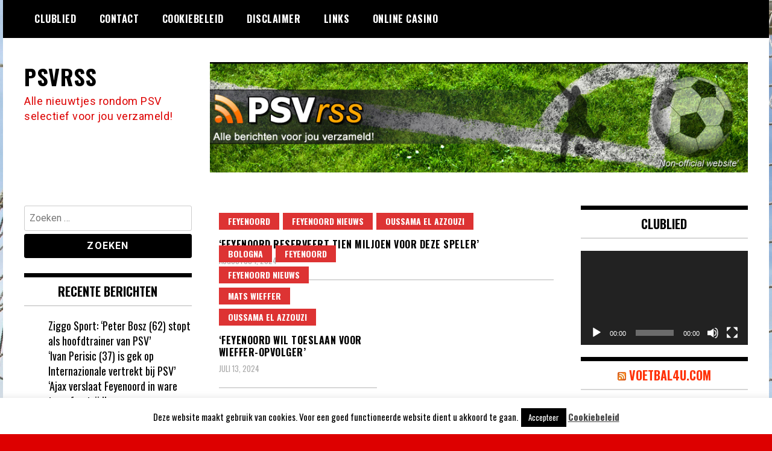

--- FILE ---
content_type: text/html; charset=UTF-8
request_url: https://psvrss.nl/category/oussama-el-azzouzi/
body_size: 13163
content:
<!doctype html>
<html lang="nl-NL">
<head>
	<meta charset="UTF-8">
	<meta name="viewport" content="width=device-width, initial-scale=1">
	<link rel="profile" href="https://gmpg.org/xfn/11">
	<meta name='robots' content='index, follow, max-image-preview:large, max-snippet:-1, max-video-preview:-1' />

	<!-- This site is optimized with the Yoast SEO plugin v26.8 - https://yoast.com/product/yoast-seo-wordpress/ -->
	<title>Oussama El Azzouzi Archives - PSVRSS</title>
	<link rel="canonical" href="https://psvrss.nl/category/oussama-el-azzouzi/" />
	<meta property="og:locale" content="nl_NL" />
	<meta property="og:type" content="article" />
	<meta property="og:title" content="Oussama El Azzouzi Archives - PSVRSS" />
	<meta property="og:url" content="https://psvrss.nl/category/oussama-el-azzouzi/" />
	<meta property="og:site_name" content="PSVRSS" />
	<script type="application/ld+json" class="yoast-schema-graph">{"@context":"https://schema.org","@graph":[{"@type":"CollectionPage","@id":"https://psvrss.nl/category/oussama-el-azzouzi/","url":"https://psvrss.nl/category/oussama-el-azzouzi/","name":"Oussama El Azzouzi Archives - PSVRSS","isPartOf":{"@id":"https://psvrss.nl/#website"},"breadcrumb":{"@id":"https://psvrss.nl/category/oussama-el-azzouzi/#breadcrumb"},"inLanguage":"nl-NL"},{"@type":"BreadcrumbList","@id":"https://psvrss.nl/category/oussama-el-azzouzi/#breadcrumb","itemListElement":[{"@type":"ListItem","position":1,"name":"Home","item":"https://psvrss.nl/"},{"@type":"ListItem","position":2,"name":"Oussama El Azzouzi"}]},{"@type":"WebSite","@id":"https://psvrss.nl/#website","url":"https://psvrss.nl/","name":"PSVRSS","description":"Alle nieuwtjes rondom PSV selectief voor jou verzameld!","publisher":{"@id":"https://psvrss.nl/#organization"},"potentialAction":[{"@type":"SearchAction","target":{"@type":"EntryPoint","urlTemplate":"https://psvrss.nl/?s={search_term_string}"},"query-input":{"@type":"PropertyValueSpecification","valueRequired":true,"valueName":"search_term_string"}}],"inLanguage":"nl-NL"},{"@type":"Organization","@id":"https://psvrss.nl/#organization","name":"PSVRSS","url":"https://psvrss.nl/","logo":{"@type":"ImageObject","inLanguage":"nl-NL","@id":"https://psvrss.nl/#/schema/logo/image/","url":"https://psvrss.nl/wp-content/uploads/2013/11/header.jpg","contentUrl":"https://psvrss.nl/wp-content/uploads/2013/11/header.jpg","width":962,"height":197,"caption":"PSVRSS"},"image":{"@id":"https://psvrss.nl/#/schema/logo/image/"},"sameAs":["https://facebook.com/psvrss","https://x.com/PSVRSS"]}]}</script>
	<!-- / Yoast SEO plugin. -->


<link rel='dns-prefetch' href='//fonts.googleapis.com' />
<link rel="alternate" type="application/rss+xml" title="PSVRSS &raquo; feed" href="https://psvrss.nl/feed/" />
<link rel="alternate" type="application/rss+xml" title="PSVRSS &raquo; reacties feed" href="https://psvrss.nl/comments/feed/" />
<script type="text/javascript" id="wpp-js" src="https://psvrss.nl/wp-content/plugins/wordpress-popular-posts/assets/js/wpp.min.js?ver=7.3.6" data-sampling="0" data-sampling-rate="100" data-api-url="https://psvrss.nl/wp-json/wordpress-popular-posts" data-post-id="0" data-token="396a5654a0" data-lang="0" data-debug="0"></script>
<link rel="alternate" type="application/rss+xml" title="PSVRSS &raquo; Oussama El Azzouzi categorie feed" href="https://psvrss.nl/category/oussama-el-azzouzi/feed/" />
<style id='wp-img-auto-sizes-contain-inline-css' type='text/css'>
img:is([sizes=auto i],[sizes^="auto," i]){contain-intrinsic-size:3000px 1500px}
/*# sourceURL=wp-img-auto-sizes-contain-inline-css */
</style>

<style id='wp-emoji-styles-inline-css' type='text/css'>

	img.wp-smiley, img.emoji {
		display: inline !important;
		border: none !important;
		box-shadow: none !important;
		height: 1em !important;
		width: 1em !important;
		margin: 0 0.07em !important;
		vertical-align: -0.1em !important;
		background: none !important;
		padding: 0 !important;
	}
/*# sourceURL=wp-emoji-styles-inline-css */
</style>
<link rel='stylesheet' id='wp-block-library-css' href='https://psvrss.nl/wp-includes/css/dist/block-library/style.min.css?ver=b9c87f8d42eed233b51a995fb12db0de' type='text/css' media='all' />
<style id='global-styles-inline-css' type='text/css'>
:root{--wp--preset--aspect-ratio--square: 1;--wp--preset--aspect-ratio--4-3: 4/3;--wp--preset--aspect-ratio--3-4: 3/4;--wp--preset--aspect-ratio--3-2: 3/2;--wp--preset--aspect-ratio--2-3: 2/3;--wp--preset--aspect-ratio--16-9: 16/9;--wp--preset--aspect-ratio--9-16: 9/16;--wp--preset--color--black: #000000;--wp--preset--color--cyan-bluish-gray: #abb8c3;--wp--preset--color--white: #ffffff;--wp--preset--color--pale-pink: #f78da7;--wp--preset--color--vivid-red: #cf2e2e;--wp--preset--color--luminous-vivid-orange: #ff6900;--wp--preset--color--luminous-vivid-amber: #fcb900;--wp--preset--color--light-green-cyan: #7bdcb5;--wp--preset--color--vivid-green-cyan: #00d084;--wp--preset--color--pale-cyan-blue: #8ed1fc;--wp--preset--color--vivid-cyan-blue: #0693e3;--wp--preset--color--vivid-purple: #9b51e0;--wp--preset--gradient--vivid-cyan-blue-to-vivid-purple: linear-gradient(135deg,rgb(6,147,227) 0%,rgb(155,81,224) 100%);--wp--preset--gradient--light-green-cyan-to-vivid-green-cyan: linear-gradient(135deg,rgb(122,220,180) 0%,rgb(0,208,130) 100%);--wp--preset--gradient--luminous-vivid-amber-to-luminous-vivid-orange: linear-gradient(135deg,rgb(252,185,0) 0%,rgb(255,105,0) 100%);--wp--preset--gradient--luminous-vivid-orange-to-vivid-red: linear-gradient(135deg,rgb(255,105,0) 0%,rgb(207,46,46) 100%);--wp--preset--gradient--very-light-gray-to-cyan-bluish-gray: linear-gradient(135deg,rgb(238,238,238) 0%,rgb(169,184,195) 100%);--wp--preset--gradient--cool-to-warm-spectrum: linear-gradient(135deg,rgb(74,234,220) 0%,rgb(151,120,209) 20%,rgb(207,42,186) 40%,rgb(238,44,130) 60%,rgb(251,105,98) 80%,rgb(254,248,76) 100%);--wp--preset--gradient--blush-light-purple: linear-gradient(135deg,rgb(255,206,236) 0%,rgb(152,150,240) 100%);--wp--preset--gradient--blush-bordeaux: linear-gradient(135deg,rgb(254,205,165) 0%,rgb(254,45,45) 50%,rgb(107,0,62) 100%);--wp--preset--gradient--luminous-dusk: linear-gradient(135deg,rgb(255,203,112) 0%,rgb(199,81,192) 50%,rgb(65,88,208) 100%);--wp--preset--gradient--pale-ocean: linear-gradient(135deg,rgb(255,245,203) 0%,rgb(182,227,212) 50%,rgb(51,167,181) 100%);--wp--preset--gradient--electric-grass: linear-gradient(135deg,rgb(202,248,128) 0%,rgb(113,206,126) 100%);--wp--preset--gradient--midnight: linear-gradient(135deg,rgb(2,3,129) 0%,rgb(40,116,252) 100%);--wp--preset--font-size--small: 13px;--wp--preset--font-size--medium: 20px;--wp--preset--font-size--large: 36px;--wp--preset--font-size--x-large: 42px;--wp--preset--spacing--20: 0.44rem;--wp--preset--spacing--30: 0.67rem;--wp--preset--spacing--40: 1rem;--wp--preset--spacing--50: 1.5rem;--wp--preset--spacing--60: 2.25rem;--wp--preset--spacing--70: 3.38rem;--wp--preset--spacing--80: 5.06rem;--wp--preset--shadow--natural: 6px 6px 9px rgba(0, 0, 0, 0.2);--wp--preset--shadow--deep: 12px 12px 50px rgba(0, 0, 0, 0.4);--wp--preset--shadow--sharp: 6px 6px 0px rgba(0, 0, 0, 0.2);--wp--preset--shadow--outlined: 6px 6px 0px -3px rgb(255, 255, 255), 6px 6px rgb(0, 0, 0);--wp--preset--shadow--crisp: 6px 6px 0px rgb(0, 0, 0);}:where(.is-layout-flex){gap: 0.5em;}:where(.is-layout-grid){gap: 0.5em;}body .is-layout-flex{display: flex;}.is-layout-flex{flex-wrap: wrap;align-items: center;}.is-layout-flex > :is(*, div){margin: 0;}body .is-layout-grid{display: grid;}.is-layout-grid > :is(*, div){margin: 0;}:where(.wp-block-columns.is-layout-flex){gap: 2em;}:where(.wp-block-columns.is-layout-grid){gap: 2em;}:where(.wp-block-post-template.is-layout-flex){gap: 1.25em;}:where(.wp-block-post-template.is-layout-grid){gap: 1.25em;}.has-black-color{color: var(--wp--preset--color--black) !important;}.has-cyan-bluish-gray-color{color: var(--wp--preset--color--cyan-bluish-gray) !important;}.has-white-color{color: var(--wp--preset--color--white) !important;}.has-pale-pink-color{color: var(--wp--preset--color--pale-pink) !important;}.has-vivid-red-color{color: var(--wp--preset--color--vivid-red) !important;}.has-luminous-vivid-orange-color{color: var(--wp--preset--color--luminous-vivid-orange) !important;}.has-luminous-vivid-amber-color{color: var(--wp--preset--color--luminous-vivid-amber) !important;}.has-light-green-cyan-color{color: var(--wp--preset--color--light-green-cyan) !important;}.has-vivid-green-cyan-color{color: var(--wp--preset--color--vivid-green-cyan) !important;}.has-pale-cyan-blue-color{color: var(--wp--preset--color--pale-cyan-blue) !important;}.has-vivid-cyan-blue-color{color: var(--wp--preset--color--vivid-cyan-blue) !important;}.has-vivid-purple-color{color: var(--wp--preset--color--vivid-purple) !important;}.has-black-background-color{background-color: var(--wp--preset--color--black) !important;}.has-cyan-bluish-gray-background-color{background-color: var(--wp--preset--color--cyan-bluish-gray) !important;}.has-white-background-color{background-color: var(--wp--preset--color--white) !important;}.has-pale-pink-background-color{background-color: var(--wp--preset--color--pale-pink) !important;}.has-vivid-red-background-color{background-color: var(--wp--preset--color--vivid-red) !important;}.has-luminous-vivid-orange-background-color{background-color: var(--wp--preset--color--luminous-vivid-orange) !important;}.has-luminous-vivid-amber-background-color{background-color: var(--wp--preset--color--luminous-vivid-amber) !important;}.has-light-green-cyan-background-color{background-color: var(--wp--preset--color--light-green-cyan) !important;}.has-vivid-green-cyan-background-color{background-color: var(--wp--preset--color--vivid-green-cyan) !important;}.has-pale-cyan-blue-background-color{background-color: var(--wp--preset--color--pale-cyan-blue) !important;}.has-vivid-cyan-blue-background-color{background-color: var(--wp--preset--color--vivid-cyan-blue) !important;}.has-vivid-purple-background-color{background-color: var(--wp--preset--color--vivid-purple) !important;}.has-black-border-color{border-color: var(--wp--preset--color--black) !important;}.has-cyan-bluish-gray-border-color{border-color: var(--wp--preset--color--cyan-bluish-gray) !important;}.has-white-border-color{border-color: var(--wp--preset--color--white) !important;}.has-pale-pink-border-color{border-color: var(--wp--preset--color--pale-pink) !important;}.has-vivid-red-border-color{border-color: var(--wp--preset--color--vivid-red) !important;}.has-luminous-vivid-orange-border-color{border-color: var(--wp--preset--color--luminous-vivid-orange) !important;}.has-luminous-vivid-amber-border-color{border-color: var(--wp--preset--color--luminous-vivid-amber) !important;}.has-light-green-cyan-border-color{border-color: var(--wp--preset--color--light-green-cyan) !important;}.has-vivid-green-cyan-border-color{border-color: var(--wp--preset--color--vivid-green-cyan) !important;}.has-pale-cyan-blue-border-color{border-color: var(--wp--preset--color--pale-cyan-blue) !important;}.has-vivid-cyan-blue-border-color{border-color: var(--wp--preset--color--vivid-cyan-blue) !important;}.has-vivid-purple-border-color{border-color: var(--wp--preset--color--vivid-purple) !important;}.has-vivid-cyan-blue-to-vivid-purple-gradient-background{background: var(--wp--preset--gradient--vivid-cyan-blue-to-vivid-purple) !important;}.has-light-green-cyan-to-vivid-green-cyan-gradient-background{background: var(--wp--preset--gradient--light-green-cyan-to-vivid-green-cyan) !important;}.has-luminous-vivid-amber-to-luminous-vivid-orange-gradient-background{background: var(--wp--preset--gradient--luminous-vivid-amber-to-luminous-vivid-orange) !important;}.has-luminous-vivid-orange-to-vivid-red-gradient-background{background: var(--wp--preset--gradient--luminous-vivid-orange-to-vivid-red) !important;}.has-very-light-gray-to-cyan-bluish-gray-gradient-background{background: var(--wp--preset--gradient--very-light-gray-to-cyan-bluish-gray) !important;}.has-cool-to-warm-spectrum-gradient-background{background: var(--wp--preset--gradient--cool-to-warm-spectrum) !important;}.has-blush-light-purple-gradient-background{background: var(--wp--preset--gradient--blush-light-purple) !important;}.has-blush-bordeaux-gradient-background{background: var(--wp--preset--gradient--blush-bordeaux) !important;}.has-luminous-dusk-gradient-background{background: var(--wp--preset--gradient--luminous-dusk) !important;}.has-pale-ocean-gradient-background{background: var(--wp--preset--gradient--pale-ocean) !important;}.has-electric-grass-gradient-background{background: var(--wp--preset--gradient--electric-grass) !important;}.has-midnight-gradient-background{background: var(--wp--preset--gradient--midnight) !important;}.has-small-font-size{font-size: var(--wp--preset--font-size--small) !important;}.has-medium-font-size{font-size: var(--wp--preset--font-size--medium) !important;}.has-large-font-size{font-size: var(--wp--preset--font-size--large) !important;}.has-x-large-font-size{font-size: var(--wp--preset--font-size--x-large) !important;}
/*# sourceURL=global-styles-inline-css */
</style>

<style id='classic-theme-styles-inline-css' type='text/css'>
/*! This file is auto-generated */
.wp-block-button__link{color:#fff;background-color:#32373c;border-radius:9999px;box-shadow:none;text-decoration:none;padding:calc(.667em + 2px) calc(1.333em + 2px);font-size:1.125em}.wp-block-file__button{background:#32373c;color:#fff;text-decoration:none}
/*# sourceURL=/wp-includes/css/classic-themes.min.css */
</style>
<link rel='stylesheet' id='cookie-law-info-css' href='https://psvrss.nl/wp-content/plugins/cookie-law-info/legacy/public/css/cookie-law-info-public.css?ver=3.3.9.1' type='text/css' media='all' />
<link rel='stylesheet' id='cookie-law-info-gdpr-css' href='https://psvrss.nl/wp-content/plugins/cookie-law-info/legacy/public/css/cookie-law-info-gdpr.css?ver=3.3.9.1' type='text/css' media='all' />
<link rel='stylesheet' id='wordpress-popular-posts-css-css' href='https://psvrss.nl/wp-content/plugins/wordpress-popular-posts/assets/css/wpp.css?ver=7.3.6' type='text/css' media='all' />
<link rel='stylesheet' id='madd-magazine-theme-google-font-open-css' href='//fonts.googleapis.com/css?family=Oswald:400,700|Roboto:400,700' type='text/css' media='all' />
<link rel='stylesheet' id='font-awesome-css' href='https://psvrss.nl/wp-content/themes/madd-magazine/js/lib/font-awesome/css/font-awesome.min.css?ver=4.7.0' type='text/css' media='all' />
<link rel='stylesheet' id='swiper-css' href='https://psvrss.nl/wp-content/themes/madd-magazine/js/lib/swiper/css/swiper.min.css?ver=4.1.0' type='text/css' media='all' />
<link rel='stylesheet' id='madd-magazine-style-css' href='https://psvrss.nl/wp-content/themes/madd-magazine/style.css?ver=b9c87f8d42eed233b51a995fb12db0de' type='text/css' media='all' />
<script type="text/javascript" src="https://psvrss.nl/wp-includes/js/jquery/jquery.min.js?ver=3.7.1" id="jquery-core-js"></script>
<script type="text/javascript" src="https://psvrss.nl/wp-includes/js/jquery/jquery-migrate.min.js?ver=3.4.1" id="jquery-migrate-js"></script>
<script type="text/javascript" id="cookie-law-info-js-extra">
/* <![CDATA[ */
var Cli_Data = {"nn_cookie_ids":[],"cookielist":[],"non_necessary_cookies":[],"ccpaEnabled":"","ccpaRegionBased":"","ccpaBarEnabled":"","strictlyEnabled":["necessary","obligatoire"],"ccpaType":"gdpr","js_blocking":"","custom_integration":"","triggerDomRefresh":"","secure_cookies":""};
var cli_cookiebar_settings = {"animate_speed_hide":"500","animate_speed_show":"500","background":"#fff","border":"#444","border_on":"","button_1_button_colour":"#000","button_1_button_hover":"#000000","button_1_link_colour":"#fff","button_1_as_button":"1","button_1_new_win":"","button_2_button_colour":"#333","button_2_button_hover":"#292929","button_2_link_colour":"#444","button_2_as_button":"","button_2_hidebar":"","button_3_button_colour":"#000","button_3_button_hover":"#000000","button_3_link_colour":"#fff","button_3_as_button":"1","button_3_new_win":"","button_4_button_colour":"#000","button_4_button_hover":"#000000","button_4_link_colour":"#fff","button_4_as_button":"1","button_7_button_colour":"#61a229","button_7_button_hover":"#4e8221","button_7_link_colour":"#fff","button_7_as_button":"1","button_7_new_win":"","font_family":"inherit","header_fix":"","notify_animate_hide":"1","notify_animate_show":"","notify_div_id":"#cookie-law-info-bar","notify_position_horizontal":"right","notify_position_vertical":"bottom","scroll_close":"","scroll_close_reload":"","accept_close_reload":"","reject_close_reload":"","showagain_tab":"1","showagain_background":"#fff","showagain_border":"#000","showagain_div_id":"#cookie-law-info-again","showagain_x_position":"100px","text":"#000","show_once_yn":"","show_once":"10000","logging_on":"","as_popup":"","popup_overlay":"1","bar_heading_text":"","cookie_bar_as":"banner","popup_showagain_position":"bottom-right","widget_position":"left"};
var log_object = {"ajax_url":"https://psvrss.nl/wp-admin/admin-ajax.php"};
//# sourceURL=cookie-law-info-js-extra
/* ]]> */
</script>
<script type="text/javascript" src="https://psvrss.nl/wp-content/plugins/cookie-law-info/legacy/public/js/cookie-law-info-public.js?ver=3.3.9.1" id="cookie-law-info-js"></script>
<script type="text/javascript" src="https://psvrss.nl/wp-content/themes/madd-magazine/js/lib/swiper/js/swiper.js?ver=4.1.0" id="swiper-js"></script>
<script type="text/javascript" src="https://psvrss.nl/wp-content/themes/madd-magazine/js/scripts.js?ver=1.0.0" id="madd-magazine-theme-script-js"></script>
<link rel="https://api.w.org/" href="https://psvrss.nl/wp-json/" /><link rel="alternate" title="JSON" type="application/json" href="https://psvrss.nl/wp-json/wp/v2/categories/1773" /><link rel="EditURI" type="application/rsd+xml" title="RSD" href="https://psvrss.nl/xmlrpc.php?rsd" />


		<!-- GA Google Analytics @ https://m0n.co/ga -->
		<script>
			(function(i,s,o,g,r,a,m){i['GoogleAnalyticsObject']=r;i[r]=i[r]||function(){
			(i[r].q=i[r].q||[]).push(arguments)},i[r].l=1*new Date();a=s.createElement(o),
			m=s.getElementsByTagName(o)[0];a.async=1;a.src=g;m.parentNode.insertBefore(a,m)
			})(window,document,'script','https://www.google-analytics.com/analytics.js','ga');
			ga('create', 'UA-8680691-13', 'auto');
			ga('send', 'pageview');
		</script>

	            <style id="wpp-loading-animation-styles">@-webkit-keyframes bgslide{from{background-position-x:0}to{background-position-x:-200%}}@keyframes bgslide{from{background-position-x:0}to{background-position-x:-200%}}.wpp-widget-block-placeholder,.wpp-shortcode-placeholder{margin:0 auto;width:60px;height:3px;background:#dd3737;background:linear-gradient(90deg,#dd3737 0%,#571313 10%,#dd3737 100%);background-size:200% auto;border-radius:3px;-webkit-animation:bgslide 1s infinite linear;animation:bgslide 1s infinite linear}</style>
            <style>
.categories-wrap a,header .site-navigation .current-menu-item > a,header .site-navigation a:hover{background: #dd3333;}
.video-label{color: #dd3333;}
</style>

<style type="text/css">.recentcomments a{display:inline !important;padding:0 !important;margin:0 !important;}</style>		<style type="text/css">
					.site-title a,
			.site-description {
				color: #dd0000;
			}
				</style>
		<style type="text/css" id="custom-background-css">
body.custom-background { background-color: #dd0000; background-image: url("https://psvrss.nl/wp-content/uploads/2021/03/afbeelding.jpg"); background-position: left top; background-size: auto; background-repeat: repeat; background-attachment: scroll; }
</style>
	<link rel='stylesheet' id='mediaelement-css' href='https://psvrss.nl/wp-includes/js/mediaelement/mediaelementplayer-legacy.min.css?ver=4.2.17' type='text/css' media='all' />
<link rel='stylesheet' id='wp-mediaelement-css' href='https://psvrss.nl/wp-includes/js/mediaelement/wp-mediaelement.min.css?ver=b9c87f8d42eed233b51a995fb12db0de' type='text/css' media='all' />
</head>

<body data-rsssl=1 class="archive category category-oussama-el-azzouzi category-1773 custom-background wp-theme-madd-magazine hfeed">
	<div id="page" class="site-wrapper">
	<a class="skip-link screen-reader-text" href="#content">Ga naar de inhoud</a>
	<header id="masthead" class="header">
		<div class="header-inner">
			<div class="container">
				<nav class="site-navigation">
					<div id="primary-menu" class="menu"><ul>
<li class="page_item page-item-155"><a href="https://psvrss.nl/clublied/">Clublied</a></li>
<li class="page_item page-item-94"><a href="https://psvrss.nl/contact/">Contact</a></li>
<li class="page_item page-item-42356"><a href="https://psvrss.nl/cookiebeleid/">Cookiebeleid</a></li>
<li class="page_item page-item-42358"><a href="https://psvrss.nl/disclaimer/">Disclaimer</a></li>
<li class="page_item page-item-92"><a href="https://psvrss.nl/links/">Links</a></li>
<li class="page_item page-item-146633"><a href="https://psvrss.nl/online-casino/">Online Casino</a></li>
</ul></div>
				</nav>
				<div class="social-wrap">
															
																													</div>
				<a id="touch-menu" class="mobile-menu" href="#"><span></span></a>
			</div>
		</div>
	</header>
	<div class="main-page">
		<div class="top-ads-wrap">
			<div class="container">
				<div class="row">
					<div class="col-md-9 col-md-push-3">
						<div class="top-ads-block">
							<div id="text-15" class="widget_text top-ads-widget">			<div class="textwidget"><p><a href="https://psvrss.nl/"><img fetchpriority="high" decoding="async" class="alignleft wp-image-65453 size-full" src="https://psvrss.nl/wp-content/uploads/2013/11/header.jpg" alt="" width="962" height="197" srcset="https://psvrss.nl/wp-content/uploads/2013/11/header.jpg 962w, https://psvrss.nl/wp-content/uploads/2013/11/header-300x61.jpg 300w" sizes="(max-width: 962px) 100vw, 962px" /></a></p>
</div>
		</div>						</div>
					</div>
					<div class="col-md-3 col-md-pull-9">
						<div class="site-branding header-site-branding">
							<div class="logo-wrap">
															</div>
																<p class="site-title"><a href="https://psvrss.nl/" rel="home">PSVRSS</a></p>
																	<p class="site-description">Alle nieuwtjes rondom PSV selectief voor jou verzameld!</p>
														</div><!-- .site-branding -->
					</div>
				</div>
			</div>
		</div>
		<div id="content" class="site-content">
	<div id="primary" class="content-area">
		<main id="main" class="site-main">
			<div class="page-content">
				<div class="container">
					<div class="row">
						<div class="col-md-6 col-md-push-3">
							
							
							
<article id="post-481789" class="blog-post-wrap feed-item">
	<div class="blog-post-inner">
		<div class="blog-post-image">
						<div class="categories-wrap">
				<ul class="post-categories">
	<li><a href="https://psvrss.nl/category/feyenoord/" rel="category tag">Feyenoord</a></li>
	<li><a href="https://psvrss.nl/category/feyenoord-nieuws/" rel="category tag">Feyenoord Nieuws</a></li>
	<li><a href="https://psvrss.nl/category/oussama-el-azzouzi/" rel="category tag">Oussama El Azzouzi</a></li></ul>			</div>
		</div>
		<div class="blog-post-content">
			<h2>
				<a href="https://psvrss.nl/feyenoord-reserveert-tien-miljoen-voor-deze-speler/" title="‘Feyenoord reserveert tien miljoen voor deze speler’">‘Feyenoord reserveert tien miljoen voor deze speler’</a>
			</h2>
			<div class="date">augustus 1, 2024</div>
		</div>
	</div>
</article><!-- #post-481789 -->

<article id="post-480927" class="blog-post-wrap feed-item">
	<div class="blog-post-inner">
		<div class="blog-post-image">
						<div class="categories-wrap">
				<ul class="post-categories">
	<li><a href="https://psvrss.nl/category/bologna/" rel="category tag">bologna</a></li>
	<li><a href="https://psvrss.nl/category/feyenoord/" rel="category tag">Feyenoord</a></li>
	<li><a href="https://psvrss.nl/category/feyenoord-nieuws/" rel="category tag">Feyenoord Nieuws</a></li>
	<li><a href="https://psvrss.nl/category/mats-wieffer/" rel="category tag">Mats Wieffer</a></li>
	<li><a href="https://psvrss.nl/category/oussama-el-azzouzi/" rel="category tag">Oussama El Azzouzi</a></li></ul>			</div>
		</div>
		<div class="blog-post-content">
			<h2>
				<a href="https://psvrss.nl/feyenoord-wil-toeslaan-voor-wieffer-opvolger/" title="‘Feyenoord wil toeslaan voor Wieffer-opvolger’">‘Feyenoord wil toeslaan voor Wieffer-opvolger’</a>
			</h2>
			<div class="date">juli 13, 2024</div>
		</div>
	</div>
</article><!-- #post-480927 -->
						</div>
						
<div class="col-md-3 col-md-pull-6">
	<aside id="sidebar-left" class="sidebar-wrap">
		<div class="sidebar-widget">
			<div id="search-3" class="widget_search sidebar-widget"><form role="search" method="get" class="search-form" action="https://psvrss.nl/">
				<label>
					<span class="screen-reader-text">Zoeken naar:</span>
					<input type="search" class="search-field" placeholder="Zoeken &hellip;" value="" name="s" />
				</label>
				<input type="submit" class="search-submit" value="Zoeken" />
			</form></div>
		<div id="recent-posts-4" class="widget_recent_entries sidebar-widget">
		<div class="widget-title">Recente berichten</div>
		<ul>
											<li>
					<a href="https://psvrss.nl/ziggo-sport-peter-bosz-62-stopt-als-hoofdtrainer-van-psv/">Ziggo Sport: ‘Peter Bosz (62) stopt als hoofdtrainer van PSV’</a>
									</li>
											<li>
					<a href="https://psvrss.nl/ivan-perisic-37-is-gek-op-internazionale-vertrekt-bij-psv/">‘Ivan Perisic (37) is gek op Internazionale vertrekt bij PSV’</a>
									</li>
											<li>
					<a href="https://psvrss.nl/ajax-verslaat-feyenoord-in-ware-transferstrijd/">‘Ajax verslaat Feyenoord in ware transferstrijd’</a>
									</li>
											<li>
					<a href="https://psvrss.nl/spurs-waagt-poging-voor-24-jarige-nederlandse-vleugelaanvaller/">‘Spurs waagt poging voor 24-jarige Nederlandse vleugelaanvaller’</a>
									</li>
											<li>
					<a href="https://psvrss.nl/voormalig-topspeler-van-az-tekent-bij-fc-utrecht/">‘Voormalig topspeler van AZ tekent bij FC Utrecht’</a>
									</li>
					</ul>

		</div><div id="recent-comments-3" class="widget_recent_comments sidebar-widget"><div class="widget-title">Recente reacties</div><ul id="recentcomments"><li class="recentcomments"><span class="comment-author-link">Nicolaas In t veld</span> op <a href="https://psvrss.nl/psv-aast-op-aanvallende-middenvelder-uit-la-liga/#comment-52359">‘PSV aast op aanvallende middenvelder uit La Liga’</a></li><li class="recentcomments"><span class="comment-author-link">Nico</span> op <a href="https://psvrss.nl/de-mogelijke-tegenstanders-van-psv-in-derde-voorronde-cl-2/#comment-52358">De mogelijke tegenstanders van PSV in derde voorronde CL</a></li><li class="recentcomments"><span class="comment-author-link">Nico</span> op <a href="https://psvrss.nl/owen-wijndal-wil-deze-zomer-dolgraag-naar-ajax/#comment-52355">‘Owen Wijndal wil deze zomer dolgraag naar Ajax’</a></li><li class="recentcomments"><span class="comment-author-link">Nicolaas in t Veid</span> op <a href="https://psvrss.nl/twitter-gaat-los-na-discutabel-penalty-moment-feyenoord/#comment-52354">Twitter gaat los na discutabel penalty-moment Feyenoord</a></li><li class="recentcomments"><span class="comment-author-link">Nico</span> op <a href="https://psvrss.nl/roger-schmidt-wil-nu-drie-psv-spelers-meenemen-naar-benfica/#comment-52353">‘Roger Schmidt wil nu drie PSV-spelers meenemen naar Benfica’</a></li></ul></div><div id="archives-3" class="widget_archive sidebar-widget"><div class="widget-title">Archieven</div>		<label class="screen-reader-text" for="archives-dropdown-3">Archieven</label>
		<select id="archives-dropdown-3" name="archive-dropdown">
			
			<option value="">Maand selecteren</option>
				<option value='https://psvrss.nl/2026/01/'> januari 2026 </option>
	<option value='https://psvrss.nl/2025/12/'> december 2025 </option>
	<option value='https://psvrss.nl/2025/11/'> november 2025 </option>
	<option value='https://psvrss.nl/2025/10/'> oktober 2025 </option>
	<option value='https://psvrss.nl/2025/09/'> september 2025 </option>
	<option value='https://psvrss.nl/2025/08/'> augustus 2025 </option>
	<option value='https://psvrss.nl/2025/07/'> juli 2025 </option>
	<option value='https://psvrss.nl/2025/06/'> juni 2025 </option>
	<option value='https://psvrss.nl/2025/05/'> mei 2025 </option>
	<option value='https://psvrss.nl/2025/04/'> april 2025 </option>
	<option value='https://psvrss.nl/2025/03/'> maart 2025 </option>
	<option value='https://psvrss.nl/2025/02/'> februari 2025 </option>
	<option value='https://psvrss.nl/2025/01/'> januari 2025 </option>
	<option value='https://psvrss.nl/2024/12/'> december 2024 </option>
	<option value='https://psvrss.nl/2024/11/'> november 2024 </option>
	<option value='https://psvrss.nl/2024/10/'> oktober 2024 </option>
	<option value='https://psvrss.nl/2024/09/'> september 2024 </option>
	<option value='https://psvrss.nl/2024/08/'> augustus 2024 </option>
	<option value='https://psvrss.nl/2024/07/'> juli 2024 </option>
	<option value='https://psvrss.nl/2024/06/'> juni 2024 </option>
	<option value='https://psvrss.nl/2024/05/'> mei 2024 </option>
	<option value='https://psvrss.nl/2024/04/'> april 2024 </option>
	<option value='https://psvrss.nl/2024/03/'> maart 2024 </option>
	<option value='https://psvrss.nl/2024/02/'> februari 2024 </option>
	<option value='https://psvrss.nl/2024/01/'> januari 2024 </option>
	<option value='https://psvrss.nl/2023/12/'> december 2023 </option>
	<option value='https://psvrss.nl/2023/11/'> november 2023 </option>
	<option value='https://psvrss.nl/2023/10/'> oktober 2023 </option>
	<option value='https://psvrss.nl/2023/09/'> september 2023 </option>
	<option value='https://psvrss.nl/2023/08/'> augustus 2023 </option>
	<option value='https://psvrss.nl/2023/07/'> juli 2023 </option>
	<option value='https://psvrss.nl/2023/06/'> juni 2023 </option>
	<option value='https://psvrss.nl/2023/05/'> mei 2023 </option>
	<option value='https://psvrss.nl/2023/04/'> april 2023 </option>
	<option value='https://psvrss.nl/2023/03/'> maart 2023 </option>
	<option value='https://psvrss.nl/2023/02/'> februari 2023 </option>
	<option value='https://psvrss.nl/2023/01/'> januari 2023 </option>
	<option value='https://psvrss.nl/2022/12/'> december 2022 </option>
	<option value='https://psvrss.nl/2022/11/'> november 2022 </option>
	<option value='https://psvrss.nl/2022/10/'> oktober 2022 </option>
	<option value='https://psvrss.nl/2022/09/'> september 2022 </option>
	<option value='https://psvrss.nl/2022/08/'> augustus 2022 </option>
	<option value='https://psvrss.nl/2022/07/'> juli 2022 </option>
	<option value='https://psvrss.nl/2022/06/'> juni 2022 </option>
	<option value='https://psvrss.nl/2022/05/'> mei 2022 </option>
	<option value='https://psvrss.nl/2022/04/'> april 2022 </option>
	<option value='https://psvrss.nl/2022/03/'> maart 2022 </option>
	<option value='https://psvrss.nl/2022/02/'> februari 2022 </option>
	<option value='https://psvrss.nl/2022/01/'> januari 2022 </option>
	<option value='https://psvrss.nl/2021/12/'> december 2021 </option>
	<option value='https://psvrss.nl/2021/11/'> november 2021 </option>
	<option value='https://psvrss.nl/2021/10/'> oktober 2021 </option>
	<option value='https://psvrss.nl/2021/09/'> september 2021 </option>
	<option value='https://psvrss.nl/2021/08/'> augustus 2021 </option>
	<option value='https://psvrss.nl/2021/07/'> juli 2021 </option>
	<option value='https://psvrss.nl/2021/06/'> juni 2021 </option>
	<option value='https://psvrss.nl/2021/05/'> mei 2021 </option>
	<option value='https://psvrss.nl/2021/04/'> april 2021 </option>
	<option value='https://psvrss.nl/2021/03/'> maart 2021 </option>
	<option value='https://psvrss.nl/2021/02/'> februari 2021 </option>
	<option value='https://psvrss.nl/2021/01/'> januari 2021 </option>
	<option value='https://psvrss.nl/2020/12/'> december 2020 </option>
	<option value='https://psvrss.nl/2020/11/'> november 2020 </option>
	<option value='https://psvrss.nl/2020/10/'> oktober 2020 </option>
	<option value='https://psvrss.nl/2020/09/'> september 2020 </option>
	<option value='https://psvrss.nl/2020/08/'> augustus 2020 </option>
	<option value='https://psvrss.nl/2020/07/'> juli 2020 </option>
	<option value='https://psvrss.nl/2020/06/'> juni 2020 </option>
	<option value='https://psvrss.nl/2020/05/'> mei 2020 </option>
	<option value='https://psvrss.nl/2020/04/'> april 2020 </option>
	<option value='https://psvrss.nl/2020/03/'> maart 2020 </option>
	<option value='https://psvrss.nl/2020/02/'> februari 2020 </option>
	<option value='https://psvrss.nl/2020/01/'> januari 2020 </option>
	<option value='https://psvrss.nl/2019/12/'> december 2019 </option>
	<option value='https://psvrss.nl/2019/11/'> november 2019 </option>
	<option value='https://psvrss.nl/2019/10/'> oktober 2019 </option>
	<option value='https://psvrss.nl/2019/09/'> september 2019 </option>
	<option value='https://psvrss.nl/2019/08/'> augustus 2019 </option>
	<option value='https://psvrss.nl/2019/07/'> juli 2019 </option>
	<option value='https://psvrss.nl/2019/06/'> juni 2019 </option>
	<option value='https://psvrss.nl/2019/05/'> mei 2019 </option>
	<option value='https://psvrss.nl/2019/04/'> april 2019 </option>
	<option value='https://psvrss.nl/2019/03/'> maart 2019 </option>
	<option value='https://psvrss.nl/2019/02/'> februari 2019 </option>
	<option value='https://psvrss.nl/2019/01/'> januari 2019 </option>
	<option value='https://psvrss.nl/2018/12/'> december 2018 </option>
	<option value='https://psvrss.nl/2018/11/'> november 2018 </option>
	<option value='https://psvrss.nl/2018/10/'> oktober 2018 </option>
	<option value='https://psvrss.nl/2018/09/'> september 2018 </option>
	<option value='https://psvrss.nl/2018/08/'> augustus 2018 </option>
	<option value='https://psvrss.nl/2018/07/'> juli 2018 </option>
	<option value='https://psvrss.nl/2018/06/'> juni 2018 </option>
	<option value='https://psvrss.nl/2018/05/'> mei 2018 </option>
	<option value='https://psvrss.nl/2018/04/'> april 2018 </option>
	<option value='https://psvrss.nl/2018/03/'> maart 2018 </option>
	<option value='https://psvrss.nl/2018/02/'> februari 2018 </option>
	<option value='https://psvrss.nl/2018/01/'> januari 2018 </option>
	<option value='https://psvrss.nl/2017/12/'> december 2017 </option>
	<option value='https://psvrss.nl/2017/11/'> november 2017 </option>
	<option value='https://psvrss.nl/2017/10/'> oktober 2017 </option>
	<option value='https://psvrss.nl/2017/09/'> september 2017 </option>
	<option value='https://psvrss.nl/2017/08/'> augustus 2017 </option>
	<option value='https://psvrss.nl/2017/07/'> juli 2017 </option>
	<option value='https://psvrss.nl/2017/06/'> juni 2017 </option>
	<option value='https://psvrss.nl/2017/05/'> mei 2017 </option>
	<option value='https://psvrss.nl/2017/04/'> april 2017 </option>
	<option value='https://psvrss.nl/2017/03/'> maart 2017 </option>
	<option value='https://psvrss.nl/2017/02/'> februari 2017 </option>
	<option value='https://psvrss.nl/2017/01/'> januari 2017 </option>
	<option value='https://psvrss.nl/2016/12/'> december 2016 </option>
	<option value='https://psvrss.nl/2016/11/'> november 2016 </option>
	<option value='https://psvrss.nl/2016/10/'> oktober 2016 </option>
	<option value='https://psvrss.nl/2016/09/'> september 2016 </option>
	<option value='https://psvrss.nl/2016/08/'> augustus 2016 </option>
	<option value='https://psvrss.nl/2016/07/'> juli 2016 </option>
	<option value='https://psvrss.nl/2016/06/'> juni 2016 </option>
	<option value='https://psvrss.nl/2016/05/'> mei 2016 </option>
	<option value='https://psvrss.nl/2016/04/'> april 2016 </option>
	<option value='https://psvrss.nl/2016/03/'> maart 2016 </option>
	<option value='https://psvrss.nl/2016/02/'> februari 2016 </option>
	<option value='https://psvrss.nl/2016/01/'> januari 2016 </option>
	<option value='https://psvrss.nl/2015/12/'> december 2015 </option>
	<option value='https://psvrss.nl/2015/11/'> november 2015 </option>
	<option value='https://psvrss.nl/2015/10/'> oktober 2015 </option>
	<option value='https://psvrss.nl/2015/09/'> september 2015 </option>
	<option value='https://psvrss.nl/2015/08/'> augustus 2015 </option>
	<option value='https://psvrss.nl/2015/07/'> juli 2015 </option>
	<option value='https://psvrss.nl/2015/05/'> mei 2015 </option>
	<option value='https://psvrss.nl/2015/04/'> april 2015 </option>
	<option value='https://psvrss.nl/2015/03/'> maart 2015 </option>
	<option value='https://psvrss.nl/2015/02/'> februari 2015 </option>
	<option value='https://psvrss.nl/2015/01/'> januari 2015 </option>
	<option value='https://psvrss.nl/2014/12/'> december 2014 </option>
	<option value='https://psvrss.nl/2014/11/'> november 2014 </option>
	<option value='https://psvrss.nl/2014/10/'> oktober 2014 </option>
	<option value='https://psvrss.nl/2014/09/'> september 2014 </option>
	<option value='https://psvrss.nl/2014/08/'> augustus 2014 </option>
	<option value='https://psvrss.nl/2014/07/'> juli 2014 </option>
	<option value='https://psvrss.nl/2014/06/'> juni 2014 </option>
	<option value='https://psvrss.nl/2014/05/'> mei 2014 </option>
	<option value='https://psvrss.nl/2014/04/'> april 2014 </option>
	<option value='https://psvrss.nl/2014/03/'> maart 2014 </option>
	<option value='https://psvrss.nl/2014/02/'> februari 2014 </option>
	<option value='https://psvrss.nl/2014/01/'> januari 2014 </option>
	<option value='https://psvrss.nl/2013/12/'> december 2013 </option>
	<option value='https://psvrss.nl/2013/11/'> november 2013 </option>
	<option value='https://psvrss.nl/2013/10/'> oktober 2013 </option>
	<option value='https://psvrss.nl/2013/09/'> september 2013 </option>
	<option value='https://psvrss.nl/2013/08/'> augustus 2013 </option>
	<option value='https://psvrss.nl/2013/07/'> juli 2013 </option>
	<option value='https://psvrss.nl/2013/06/'> juni 2013 </option>
	<option value='https://psvrss.nl/2013/05/'> mei 2013 </option>
	<option value='https://psvrss.nl/2013/04/'> april 2013 </option>
	<option value='https://psvrss.nl/2013/03/'> maart 2013 </option>
	<option value='https://psvrss.nl/2013/02/'> februari 2013 </option>
	<option value='https://psvrss.nl/2013/01/'> januari 2013 </option>
	<option value='https://psvrss.nl/2012/12/'> december 2012 </option>
	<option value='https://psvrss.nl/2012/11/'> november 2012 </option>
	<option value='https://psvrss.nl/2012/10/'> oktober 2012 </option>
	<option value='https://psvrss.nl/2012/09/'> september 2012 </option>
	<option value='https://psvrss.nl/2012/08/'> augustus 2012 </option>
	<option value='https://psvrss.nl/2012/07/'> juli 2012 </option>
	<option value='https://psvrss.nl/2012/06/'> juni 2012 </option>
	<option value='https://psvrss.nl/2012/05/'> mei 2012 </option>
	<option value='https://psvrss.nl/2012/04/'> april 2012 </option>
	<option value='https://psvrss.nl/2012/03/'> maart 2012 </option>
	<option value='https://psvrss.nl/2012/02/'> februari 2012 </option>
	<option value='https://psvrss.nl/2012/01/'> januari 2012 </option>
	<option value='https://psvrss.nl/2011/12/'> december 2011 </option>
	<option value='https://psvrss.nl/2011/11/'> november 2011 </option>
	<option value='https://psvrss.nl/2011/10/'> oktober 2011 </option>
	<option value='https://psvrss.nl/2011/09/'> september 2011 </option>
	<option value='https://psvrss.nl/2011/08/'> augustus 2011 </option>
	<option value='https://psvrss.nl/2011/07/'> juli 2011 </option>
	<option value='https://psvrss.nl/2011/02/'> februari 2011 </option>
	<option value='https://psvrss.nl/2010/11/'> november 2010 </option>

		</select>

			<script type="text/javascript">
/* <![CDATA[ */

( ( dropdownId ) => {
	const dropdown = document.getElementById( dropdownId );
	function onSelectChange() {
		setTimeout( () => {
			if ( 'escape' === dropdown.dataset.lastkey ) {
				return;
			}
			if ( dropdown.value ) {
				document.location.href = dropdown.value;
			}
		}, 250 );
	}
	function onKeyUp( event ) {
		if ( 'Escape' === event.key ) {
			dropdown.dataset.lastkey = 'escape';
		} else {
			delete dropdown.dataset.lastkey;
		}
	}
	function onClick() {
		delete dropdown.dataset.lastkey;
	}
	dropdown.addEventListener( 'keyup', onKeyUp );
	dropdown.addEventListener( 'click', onClick );
	dropdown.addEventListener( 'change', onSelectChange );
})( "archives-dropdown-3" );

//# sourceURL=WP_Widget_Archives%3A%3Awidget
/* ]]> */
</script>
</div>		</div>
	</aside>
</div><!-- #sidebar-left -->

<div class="col-md-3">
	<aside id="sidebar-right" class="sidebar-wrap">
		<div class="sidebar-widget">
			<div id="media_video-2" class="widget_media_video sidebar-widget"><div class="widget-title">Clublied</div><div style="width:100%;" class="wp-video"><video class="wp-video-shortcode" id="video-480927-1" preload="metadata" controls="controls"><source type="video/youtube" src="https://www.youtube.com/watch?v=oStDBv6mf74&#038;_=1" /><a href="https://www.youtube.com/watch?v=oStDBv6mf74">https://www.youtube.com/watch?v=oStDBv6mf74</a></video></div></div><div id="rss-3" class="widget_rss sidebar-widget"><div class="widget-title"><a class="rsswidget rss-widget-feed" href="https://voetbal4u.com/feed"><img class="rss-widget-icon" style="border:0" width="14" height="14" src="https://psvrss.nl/wp-includes/images/rss.png" alt="RSS" loading="lazy" /></a> <a class="rsswidget rss-widget-title" href="https://www.voetbal4u.com/">Voetbal4u.com</a></div><ul><li><a class='rsswidget' href='https://www.voetbal4u.com/2026/01/23/feyenoord-blijft-in-de-race-voor-argentijnse-tienersensatie/'>‘Feyenoord blijft in de race voor Argentijnse tienersensatie’</a></li><li><a class='rsswidget' href='https://www.voetbal4u.com/2026/01/23/feyenoord-heeft-nieuwe-speler-binnen-als-de-rit-naar-het-hotel-goed-gaat/'>Feyenoord heeft nieuwe speler binnen: ‘Als de rit naar het hotel goed gaat…’</a></li><li><a class='rsswidget' href='https://www.voetbal4u.com/2026/01/23/freg-grim-weg-bij-ajax-ontluisterend-hoe-er-momenteel-wordt-gespeeld/'>Freg Grim weg bij Ajax: ‘Ontluisterend hoe er momenteel wordt gespeeld’</a></li><li><a class='rsswidget' href='https://www.voetbal4u.com/2026/01/23/raul-moro-over-mislukking-bij-ajax-een-totaal-andere-cultuur/'>Raul Moro over mislukking bij Ajax: ‘Een totaal andere cultuur’</a></li><li><a class='rsswidget' href='https://www.voetbal4u.com/2026/01/23/stije-resink-22-bereikt-persoonlijk-akkoord-met-benfica/'>‘Stije Resink (22) bereikt persoonlijk akkoord met Benfica’</a></li></ul></div>		</div>
	</aside>
</div><!-- #sidebar-right -->
					</div>
				</div>
			</div>
		</main><!-- #main -->
	</div><!-- #primary -->


			</div><!-- #content -->
		</div>

		<footer id="colophon" class="footer" itemscope itemtype="http://schema.org/WPFooter">
			<div class="footer-top">
				<div class="container">
					<div class="row">
											</div>
				</div>
			</div>
			<div class="footer-bot">
				<div class="container">
					<div class="row">
						<div class="col-sm-6">
							<div class="footer-copyright"></div>
						</div>
						<div class="col-sm-6">
							<div class="author-credits">
								Aangedreven door <a href="https://wordpress.org">WordPress</a>
							</div>
						</div>
					</div>
				</div>
			</div>
		</footer><!-- #colophon -->

</div><!-- #page -->

<script type="speculationrules">
{"prefetch":[{"source":"document","where":{"and":[{"href_matches":"/*"},{"not":{"href_matches":["/wp-*.php","/wp-admin/*","/wp-content/uploads/*","/wp-content/*","/wp-content/plugins/*","/wp-content/themes/madd-magazine/*","/*\\?(.+)"]}},{"not":{"selector_matches":"a[rel~=\"nofollow\"]"}},{"not":{"selector_matches":".no-prefetch, .no-prefetch a"}}]},"eagerness":"conservative"}]}
</script>
<!--googleoff: all--><div id="cookie-law-info-bar" data-nosnippet="true"><span>Deze website maakt gebruik van cookies. Voor een goed functioneerde website dient u akkoord te gaan.<a role='button' data-cli_action="accept" id="cookie_action_close_header" class="medium cli-plugin-button cli-plugin-main-button cookie_action_close_header cli_action_button wt-cli-accept-btn">Accepteer</a> <a href="https://psvrss.nl/cookiebeleid" id="CONSTANT_OPEN_URL" target="_blank" class="cli-plugin-main-link">Cookiebeleid</a></span></div><div id="cookie-law-info-again" data-nosnippet="true"><span id="cookie_hdr_showagain">Privacy &amp; Cookies Policy</span></div><div class="cli-modal" data-nosnippet="true" id="cliSettingsPopup" tabindex="-1" role="dialog" aria-labelledby="cliSettingsPopup" aria-hidden="true">
  <div class="cli-modal-dialog" role="document">
	<div class="cli-modal-content cli-bar-popup">
		  <button type="button" class="cli-modal-close" id="cliModalClose">
			<svg class="" viewBox="0 0 24 24"><path d="M19 6.41l-1.41-1.41-5.59 5.59-5.59-5.59-1.41 1.41 5.59 5.59-5.59 5.59 1.41 1.41 5.59-5.59 5.59 5.59 1.41-1.41-5.59-5.59z"></path><path d="M0 0h24v24h-24z" fill="none"></path></svg>
			<span class="wt-cli-sr-only">Sluiten</span>
		  </button>
		  <div class="cli-modal-body">
			<div class="cli-container-fluid cli-tab-container">
	<div class="cli-row">
		<div class="cli-col-12 cli-align-items-stretch cli-px-0">
			<div class="cli-privacy-overview">
				<h4>Privacy Overview</h4>				<div class="cli-privacy-content">
					<div class="cli-privacy-content-text">This website uses cookies to improve your experience while you navigate through the website. Out of these, the cookies that are categorized as necessary are stored on your browser as they are essential for the working of basic functionalities of the website. We also use third-party cookies that help us analyze and understand how you use this website. These cookies will be stored in your browser only with your consent. You also have the option to opt-out of these cookies. But opting out of some of these cookies may affect your browsing experience.</div>
				</div>
				<a class="cli-privacy-readmore" aria-label="Meer weergeven" role="button" data-readmore-text="Meer weergeven" data-readless-text="Minder weergeven"></a>			</div>
		</div>
		<div class="cli-col-12 cli-align-items-stretch cli-px-0 cli-tab-section-container">
												<div class="cli-tab-section">
						<div class="cli-tab-header">
							<a role="button" tabindex="0" class="cli-nav-link cli-settings-mobile" data-target="necessary" data-toggle="cli-toggle-tab">
								Necessary							</a>
															<div class="wt-cli-necessary-checkbox">
									<input type="checkbox" class="cli-user-preference-checkbox"  id="wt-cli-checkbox-necessary" data-id="checkbox-necessary" checked="checked"  />
									<label class="form-check-label" for="wt-cli-checkbox-necessary">Necessary</label>
								</div>
								<span class="cli-necessary-caption">Altijd ingeschakeld</span>
													</div>
						<div class="cli-tab-content">
							<div class="cli-tab-pane cli-fade" data-id="necessary">
								<div class="wt-cli-cookie-description">
									Necessary cookies are absolutely essential for the website to function properly. This category only includes cookies that ensures basic functionalities and security features of the website. These cookies do not store any personal information.								</div>
							</div>
						</div>
					</div>
																	<div class="cli-tab-section">
						<div class="cli-tab-header">
							<a role="button" tabindex="0" class="cli-nav-link cli-settings-mobile" data-target="non-necessary" data-toggle="cli-toggle-tab">
								Non-necessary							</a>
															<div class="cli-switch">
									<input type="checkbox" id="wt-cli-checkbox-non-necessary" class="cli-user-preference-checkbox"  data-id="checkbox-non-necessary" checked='checked' />
									<label for="wt-cli-checkbox-non-necessary" class="cli-slider" data-cli-enable="Ingeschakeld" data-cli-disable="Uitgeschakeld"><span class="wt-cli-sr-only">Non-necessary</span></label>
								</div>
													</div>
						<div class="cli-tab-content">
							<div class="cli-tab-pane cli-fade" data-id="non-necessary">
								<div class="wt-cli-cookie-description">
									Any cookies that may not be particularly necessary for the website to function and is used specifically to collect user personal data via analytics, ads, other embedded contents are termed as non-necessary cookies. It is mandatory to procure user consent prior to running these cookies on your website.								</div>
							</div>
						</div>
					</div>
										</div>
	</div>
</div>
		  </div>
		  <div class="cli-modal-footer">
			<div class="wt-cli-element cli-container-fluid cli-tab-container">
				<div class="cli-row">
					<div class="cli-col-12 cli-align-items-stretch cli-px-0">
						<div class="cli-tab-footer wt-cli-privacy-overview-actions">
						
															<a id="wt-cli-privacy-save-btn" role="button" tabindex="0" data-cli-action="accept" class="wt-cli-privacy-btn cli_setting_save_button wt-cli-privacy-accept-btn cli-btn">OPSLAAN &amp; ACCEPTEREN</a>
													</div>
						
					</div>
				</div>
			</div>
		</div>
	</div>
  </div>
</div>
<div class="cli-modal-backdrop cli-fade cli-settings-overlay"></div>
<div class="cli-modal-backdrop cli-fade cli-popupbar-overlay"></div>
<!--googleon: all--><script type="text/javascript" id="mediaelement-core-js-before">
/* <![CDATA[ */
var mejsL10n = {"language":"nl","strings":{"mejs.download-file":"Bestand downloaden","mejs.install-flash":"Je gebruikt een browser die geen Flash Player heeft ingeschakeld of ge\u00efnstalleerd. Zet de Flash Player plugin aan of download de nieuwste versie van https://get.adobe.com/flashplayer/","mejs.fullscreen":"Volledig scherm","mejs.play":"Afspelen","mejs.pause":"Pauzeren","mejs.time-slider":"Tijdschuifbalk","mejs.time-help-text":"Gebruik Links/Rechts pijltoetsen om \u00e9\u00e9n seconde vooruit te spoelen, Omhoog/Omlaag pijltoetsen om tien seconden vooruit te spoelen.","mejs.live-broadcast":"Live uitzending","mejs.volume-help-text":"Gebruik Omhoog/Omlaag pijltoetsen om het volume te verhogen of te verlagen.","mejs.unmute":"Geluid aan","mejs.mute":"Dempen","mejs.volume-slider":"Volumeschuifbalk","mejs.video-player":"Videospeler","mejs.audio-player":"Audiospeler","mejs.captions-subtitles":"Bijschriften/ondertitels","mejs.captions-chapters":"Hoofdstukken","mejs.none":"Geen","mejs.afrikaans":"Afrikaans","mejs.albanian":"Albanees","mejs.arabic":"Arabisch","mejs.belarusian":"Wit-Russisch","mejs.bulgarian":"Bulgaars","mejs.catalan":"Catalaans","mejs.chinese":"Chinees","mejs.chinese-simplified":"Chinees (Versimpeld)","mejs.chinese-traditional":"Chinees (Traditioneel)","mejs.croatian":"Kroatisch","mejs.czech":"Tsjechisch","mejs.danish":"Deens","mejs.dutch":"Nederlands","mejs.english":"Engels","mejs.estonian":"Estlands","mejs.filipino":"Filipijns","mejs.finnish":"Fins","mejs.french":"Frans","mejs.galician":"Galicisch","mejs.german":"Duits","mejs.greek":"Grieks","mejs.haitian-creole":"Ha\u00eftiaans Creools","mejs.hebrew":"Hebreeuws","mejs.hindi":"Hindi","mejs.hungarian":"Hongaars","mejs.icelandic":"IJslands","mejs.indonesian":"Indonesisch","mejs.irish":"Iers","mejs.italian":"Italiaans","mejs.japanese":"Japans","mejs.korean":"Koreaans","mejs.latvian":"Lets","mejs.lithuanian":"Litouws","mejs.macedonian":"Macedonisch","mejs.malay":"Maleis","mejs.maltese":"Maltees","mejs.norwegian":"Noors","mejs.persian":"Perzisch","mejs.polish":"Pools","mejs.portuguese":"Portugees","mejs.romanian":"Roemeens","mejs.russian":"Russisch","mejs.serbian":"Servisch","mejs.slovak":"Slovaaks","mejs.slovenian":"Sloveens","mejs.spanish":"Spaans","mejs.swahili":"Swahili","mejs.swedish":"Zweeds","mejs.tagalog":"Tagalog","mejs.thai":"Thais","mejs.turkish":"Turks","mejs.ukrainian":"Oekra\u00efens","mejs.vietnamese":"Vietnamees","mejs.welsh":"Welsh","mejs.yiddish":"Jiddisch"}};
//# sourceURL=mediaelement-core-js-before
/* ]]> */
</script>
<script type="text/javascript" src="https://psvrss.nl/wp-includes/js/mediaelement/mediaelement-and-player.min.js?ver=4.2.17" id="mediaelement-core-js"></script>
<script type="text/javascript" src="https://psvrss.nl/wp-includes/js/mediaelement/mediaelement-migrate.min.js?ver=b9c87f8d42eed233b51a995fb12db0de" id="mediaelement-migrate-js"></script>
<script type="text/javascript" id="mediaelement-js-extra">
/* <![CDATA[ */
var _wpmejsSettings = {"pluginPath":"/wp-includes/js/mediaelement/","classPrefix":"mejs-","stretching":"responsive","audioShortcodeLibrary":"mediaelement","videoShortcodeLibrary":"mediaelement"};
//# sourceURL=mediaelement-js-extra
/* ]]> */
</script>
<script type="text/javascript" src="https://psvrss.nl/wp-includes/js/mediaelement/wp-mediaelement.min.js?ver=b9c87f8d42eed233b51a995fb12db0de" id="wp-mediaelement-js"></script>
<script type="text/javascript" src="https://psvrss.nl/wp-includes/js/mediaelement/renderers/vimeo.min.js?ver=4.2.17" id="mediaelement-vimeo-js"></script>
<script id="wp-emoji-settings" type="application/json">
{"baseUrl":"https://s.w.org/images/core/emoji/17.0.2/72x72/","ext":".png","svgUrl":"https://s.w.org/images/core/emoji/17.0.2/svg/","svgExt":".svg","source":{"concatemoji":"https://psvrss.nl/wp-includes/js/wp-emoji-release.min.js?ver=b9c87f8d42eed233b51a995fb12db0de"}}
</script>
<script type="module">
/* <![CDATA[ */
/*! This file is auto-generated */
const a=JSON.parse(document.getElementById("wp-emoji-settings").textContent),o=(window._wpemojiSettings=a,"wpEmojiSettingsSupports"),s=["flag","emoji"];function i(e){try{var t={supportTests:e,timestamp:(new Date).valueOf()};sessionStorage.setItem(o,JSON.stringify(t))}catch(e){}}function c(e,t,n){e.clearRect(0,0,e.canvas.width,e.canvas.height),e.fillText(t,0,0);t=new Uint32Array(e.getImageData(0,0,e.canvas.width,e.canvas.height).data);e.clearRect(0,0,e.canvas.width,e.canvas.height),e.fillText(n,0,0);const a=new Uint32Array(e.getImageData(0,0,e.canvas.width,e.canvas.height).data);return t.every((e,t)=>e===a[t])}function p(e,t){e.clearRect(0,0,e.canvas.width,e.canvas.height),e.fillText(t,0,0);var n=e.getImageData(16,16,1,1);for(let e=0;e<n.data.length;e++)if(0!==n.data[e])return!1;return!0}function u(e,t,n,a){switch(t){case"flag":return n(e,"\ud83c\udff3\ufe0f\u200d\u26a7\ufe0f","\ud83c\udff3\ufe0f\u200b\u26a7\ufe0f")?!1:!n(e,"\ud83c\udde8\ud83c\uddf6","\ud83c\udde8\u200b\ud83c\uddf6")&&!n(e,"\ud83c\udff4\udb40\udc67\udb40\udc62\udb40\udc65\udb40\udc6e\udb40\udc67\udb40\udc7f","\ud83c\udff4\u200b\udb40\udc67\u200b\udb40\udc62\u200b\udb40\udc65\u200b\udb40\udc6e\u200b\udb40\udc67\u200b\udb40\udc7f");case"emoji":return!a(e,"\ud83e\u1fac8")}return!1}function f(e,t,n,a){let r;const o=(r="undefined"!=typeof WorkerGlobalScope&&self instanceof WorkerGlobalScope?new OffscreenCanvas(300,150):document.createElement("canvas")).getContext("2d",{willReadFrequently:!0}),s=(o.textBaseline="top",o.font="600 32px Arial",{});return e.forEach(e=>{s[e]=t(o,e,n,a)}),s}function r(e){var t=document.createElement("script");t.src=e,t.defer=!0,document.head.appendChild(t)}a.supports={everything:!0,everythingExceptFlag:!0},new Promise(t=>{let n=function(){try{var e=JSON.parse(sessionStorage.getItem(o));if("object"==typeof e&&"number"==typeof e.timestamp&&(new Date).valueOf()<e.timestamp+604800&&"object"==typeof e.supportTests)return e.supportTests}catch(e){}return null}();if(!n){if("undefined"!=typeof Worker&&"undefined"!=typeof OffscreenCanvas&&"undefined"!=typeof URL&&URL.createObjectURL&&"undefined"!=typeof Blob)try{var e="postMessage("+f.toString()+"("+[JSON.stringify(s),u.toString(),c.toString(),p.toString()].join(",")+"));",a=new Blob([e],{type:"text/javascript"});const r=new Worker(URL.createObjectURL(a),{name:"wpTestEmojiSupports"});return void(r.onmessage=e=>{i(n=e.data),r.terminate(),t(n)})}catch(e){}i(n=f(s,u,c,p))}t(n)}).then(e=>{for(const n in e)a.supports[n]=e[n],a.supports.everything=a.supports.everything&&a.supports[n],"flag"!==n&&(a.supports.everythingExceptFlag=a.supports.everythingExceptFlag&&a.supports[n]);var t;a.supports.everythingExceptFlag=a.supports.everythingExceptFlag&&!a.supports.flag,a.supports.everything||((t=a.source||{}).concatemoji?r(t.concatemoji):t.wpemoji&&t.twemoji&&(r(t.twemoji),r(t.wpemoji)))});
//# sourceURL=https://psvrss.nl/wp-includes/js/wp-emoji-loader.min.js
/* ]]> */
</script>

</body>
</html>


<!-- Page cached by LiteSpeed Cache 7.7 on 2026-01-24 10:53:34 -->